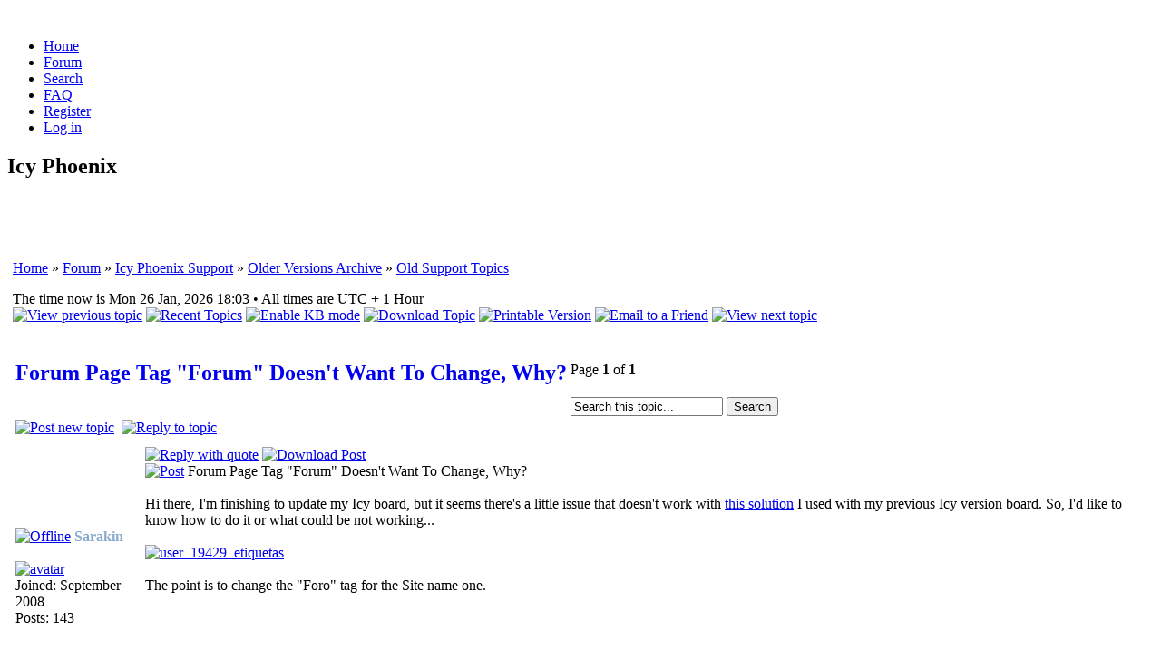

--- FILE ---
content_type: text/html; charset=UTF-8
request_url: http://www.icyphoenix.com/viewtopic.php?t=7056&sid=e93cc694d2ad4a7c1fc7f6e962779b14
body_size: 11761
content:
<!DOCTYPE html PUBLIC "-//W3C//DTD XHTML 1.0 Transitional//EN" "http://www.w3.org/TR/xhtml1/DTD/xhtml1-transitional.dtd">
<html xmlns="http://www.w3.org/1999/xhtml" dir="ltr" lang="en-gb" xml:lang="en-gb">
<head>
<meta http-equiv="content-type" content="text/html; charset=UTF-8" />
<meta http-equiv="content-style-type" content="text/css" />
<meta name="author" content="Mighty Gorgon And Icy Phoenix Staff :: http://www.icyphoenix.com/" />
<meta name="description" content="Forum Page Tag &quot;Forum&quot; Doesn't Want To Change, Why?" />
<meta name="keywords" content="forum, page, tag, forum, doesn-t, want, to, change-, why" />
<meta name="robots" content="index,follow" />

<meta property="og:locale" content="en_GB" />
<meta property="og:title" content="Forum Page Tag &amp;quot;Forum&amp;quot; Doesn't Want To Change, Why?" />
<meta property="og:type" content="article" />
<meta property="og:url" content="https://www.icyphoenix.com/viewtopic.php?f=35&amp;t=7056" />
<meta property="og:site_name" content="Icy Phoenix" />
<meta property="og:description" content="Forum Page Tag &quot;Forum&quot; Doesn't Want To Change, Why?" />
<meta property="og:image" content="https://www.icyphoenix.com/files/thumbs/mid_58f2ce868ad69fe804fa558dfa0d29f8_user_19429_etiquetas.jpg" />

<link rel="canonical" href="https://www.icyphoenix.com/viewtopic.php?f=35&amp;t=7056" />
<link rel="prev" type="text/html" title="View previous topic" href="https://www.icyphoenix.com/viewtopic.php?f=35&amp;t=7056&amp;view=previous&amp;sid=01d738f175c9afa41e20efd163facdc9" />
<link rel="next" type="text/html" title="View next topic" href="https://www.icyphoenix.com/viewtopic.php?f=35&amp;t=7056&amp;view=next&amp;sid=01d738f175c9afa41e20efd163facdc9" />
<link rel="up" type="text/html" title="Old Support Topics" href="https://www.icyphoenix.com/viewforum.php?f=35&amp;sid=01d738f175c9afa41e20efd163facdc9" />
<link rel="search" type="text/html" title="Search" href="https://www.icyphoenix.com/search.php?sid=01d738f175c9afa41e20efd163facdc9" />
<link rel="help" type="text/html" title="FAQ" href="https://www.icyphoenix.com/faq.php?sid=01d738f175c9afa41e20efd163facdc9" />
<link rel="author" type="text/html" title="Memberlist" href="https://www.icyphoenix.com/memberlist.php?sid=01d738f175c9afa41e20efd163facdc9" />
<link rel="alternate" type="application/rss+xml" title="RSS" href="https://www.icyphoenix.com/rss.php" />
<link rel="alternate" type="application/atom+xml" title="Atom" href="https://www.icyphoenix.com/rss.php?atom" />
<title>Forum Page Tag &amp;quot;Forum&amp;quot; Doesn't Want To Change, Why?</title>

<link rel="shortcut icon" href="https://www.icyphoenix.com/images/favicon.ico" />
<link rel="stylesheet" href="https://www.icyphoenix.com/templates/lightning_phoenix/style_white.css?assets_version=2.2.8.113" type="text/css" />
<link rel="stylesheet" href="https://www.icyphoenix.com/templates/common/ip_sprites_famfamfam.css?assets_version=2.2.8.113" type="text/css" />
<link rel="stylesheet" href="https://www.icyphoenix.com/templates/common/font_awesome_compressed.css?assets_version=2.2.8.113" type="text/css" />

<!-- This goes first, so that the other scripts can be 'jQuerized' -->
<script type="text/javascript" src="https://www.icyphoenix.com/templates/common/jquery/jquery_compressed.js"></script>







<script type="text/javascript">
// <![CDATA[
// OS / BROWSER VARS - BEGIN
// Check for Browser & Platform for PC & IE specific bits
// More details from: http://www.mozilla.org/docs/web-developer/sniffer/browser_type.html
var clientPC = navigator.userAgent.toLowerCase(); // Get client info
var clientVer = parseInt(navigator.appVersion); // Get browser version

var is_ie = ((clientPC.indexOf('msie') != -1) && (clientPC.indexOf('opera') == -1));
var is_win = ((clientPC.indexOf('win') != -1) || (clientPC.indexOf('16bit') != -1));
var is_iphone = ((clientPC.indexOf('iphone')) != -1);
// OS / BROWSER VARS - END

var S_SID = '01d738f175c9afa41e20efd163facdc9';
var FULL_SITE_PATH = 'https://www.icyphoenix.com/';
var ip_root_path = './';
var php_ext = 'php';
var POST_FORUM_URL = 'f';
var POST_TOPIC_URL = 't';
var POST_POST_URL = 'p';
var CMS_PAGE_LOGIN = 'login_ip.php';
var CMS_PAGE_HOME = 'index.php';
var CMS_PAGE_FORUM = 'forum.php';
var CMS_PAGE_VIEWFORUM = 'viewforum.php';
var CMS_PAGE_VIEWTOPIC = 'viewtopic.php';
var CMS_PAGE_PROFILE = 'profile.php';
var CMS_PAGE_POSTING = 'posting.php';
var CMS_PAGE_SEARCH = 'search.php';
var CMS_PAGE_PRIVACY_POLICY = 'privacy_policy.php';
var CMS_PAGE_COOKIE_POLICY = 'cookie_policy.php';
var CMS_PAGE_FAQ = 'faq.php';
var form_name = 'post';
var text_name = 'message';
var onload_functions = new Array();
var onunload_functions = new Array();

/**
* New function for handling multiple calls to window.onload and window.unload by pentapenguin
*/
window.onload = function()
{
	for (var i = 0; i < onload_functions.length; i++)
	{
		eval(onload_functions[i]);
	}
};

window.onunload = function()
{
	for (var i = 0; i < onunload_functions.length; i++)
	{
		eval(onunload_functions[i]);
	}
};

var plugins = {
	
};

plugins['bugs'] = true;
plugins['donations'] = true;
plugins['hosting'] = true;
plugins['hotornot'] = true;

// ]]>
</script>

<script type="text/javascript" src="https://www.icyphoenix.com/templates/common/js/ip_scripts.js"></script>
<script type="text/javascript" src="https://www.icyphoenix.com/templates/common/js/run_active_content.js"></script>

<!-- IE conditional comments: http://msdn.microsoft.com/workshop/author/dhtml/overview/ccomment_ovw.asp -->
<!--[if IE]>
<link rel="stylesheet" href="https://www.icyphoenix.com/templates/common/common_ie.css" type="text/css" />
<![endif]-->

<!--[if lt IE 7]>
<script type="text/javascript" src="https://www.icyphoenix.com/templates/common/js/pngfix.js"></script>
<![endif]-->

<link rel="stylesheet" href="https://www.icyphoenix.com/templates/common/highslide/highslide.css" type="text/css" media="screen" />
<!--[if lt IE 7]>
<link rel="stylesheet" href="https://www.icyphoenix.com/templates/common/highslide/highslide-ie6.css" type="text/css" />
<![endif]-->
<script type="text/javascript" src="https://www.icyphoenix.com/templates/common/highslide/highslide-full.packed.js"></script>
<script type="text/javascript">
// <![CDATA[
hs.graphicsDir = 'https://www.icyphoenix.com/templates/common/highslide/graphics/';
hs.align = 'center';
hs.transitions = ['expand', 'crossfade'];
hs.outlineType = 'glossy-dark';
hs.showCredits = false;
hs.fadeInOut = true;
hs.numberOfImagesToPreload = 5;
hs.outlineWhileAnimating = 2; // 0 = never, 1 = always, 2 = HTML only
hs.loadingOpacity = 0.75;
hs.dimmingOpacity = 0.75;

// Add the controlbar
hs.addSlideshow({
		//slideshowGroup: 'group1',
	interval: 5000,
	repeat: false,
	useControls: true,
	fixedControls: 'fit',
	overlayOptions: {
		opacity: .75,
		position: 'bottom center',
		hideOnMouseOut: true
	}
});
// ]]>
</script>

<script type="text/javascript">
// <![CDATA[
var ajax_core_defined = 0;
var ajax_page_charset = 'UTF-8';
// ]]>
</script>

<script type="text/javascript" src="https://www.icyphoenix.com/templates/common/js/ajax/ajax_core.js"></script>
<script type="text/javascript" src="https://www.icyphoenix.com/templates/common/js/ajax/ajax_searchfunctions.js"></script>






<!--[if IE]>
<link rel="stylesheet" href="https://www.icyphoenix.com/templates/lightning_phoenix/style_white_ie.css" type="text/css" />
<![endif]-->

</head>
<body>

<div id="global-wrapper">
<span><a id="top">&nbsp;</a></span>

<div class="top-menu">
	<div id="horiz-menu">
		<ul class="menutop">
			<li><a href="https://www.icyphoenix.com/./index.php?sid=01d738f175c9afa41e20efd163facdc9" accesskey="h">Home</a></li>
			<li><a href="https://www.icyphoenix.com/./forum.php?sid=01d738f175c9afa41e20efd163facdc9">Forum</a></li>
												<li><a href="https://www.icyphoenix.com/./search.php?sid=01d738f175c9afa41e20efd163facdc9">Search</a></li>
			<li><a href="https://www.icyphoenix.com/./faq.php?sid=01d738f175c9afa41e20efd163facdc9">FAQ</a></li>
						<li><a href="https://www.icyphoenix.com/./profile.php?mode=register&amp;sid=01d738f175c9afa41e20efd163facdc9">Register</a></li>
						<li><a href="https://www.icyphoenix.com/./login_ip.php?redirect=viewtopic.php&amp;t=7056&amp;sid=01d738f175c9afa41e20efd163facdc9" accesskey="l">Log in</a></li>
		</ul>
	</div>
	<h2 class="sitename">Icy Phoenix</h2>
</div>

<div class="top-header">
<table>
<tr>
	<td class="tvalignt" colspan="3">
		<table>
		<tr>
			<td class="th100pct tdalignl tvalignm">
						&nbsp;						</td>
			<td class="tdalignc tvalignm">&nbsp;</td>
			<td class="tdalignr tvalignm">
			<!-- <div class="sitedes"><h1>Icy Phoenix</h1><h2>Icy Phoenix - Powering Communities</h2></div> -->
						&nbsp;						</td>
		</tr>
		</table>
	</td>
</tr>
</table>
</div>
<div class="top-sep">&nbsp;</div>

<div id="wrapper"><div id="wrapper-inner"><table id="forumtable">




<tr>
	<td colspan="3" id="content">
		
		<div style="vertical-align: top;"></div>
	<table>
	<tr>
		<td id="full_width" class="tvalignt">
		

<script type="text/javascript" src="https://www.icyphoenix.com/templates/common/js/bbcb_mg.js"></script>
<script type="text/javascript">
// <![CDATA[
function openAllSmiles()
{
	smiles = window.open('posting.php?mode=smilies&amp;sid=01d738f175c9afa41e20efd163facdc9', '_xs_smileys', 'width=600,height=400,resizable=yes,scrollbars=yes');
	smiles.focus();
	return false;
}
// ]]>
</script>


<script type="text/javascript">
// <![CDATA[
message = new Array();

post_like = new Array();
post_like_js = new Array();
post_like_js_new = new Array();

post_like[48371] = 0;
post_like_js[48371] = '';
post_like_js_new[48371] = '';
post_like[48375] = 0;
post_like_js[48375] = '';
post_like_js_new[48375] = '';
post_like[48380] = 0;
post_like_js[48380] = '';
post_like_js_new[48380] = '';
post_like[48426] = 0;
post_like_js[48426] = '';
post_like_js_new[48426] = '';
post_like[48436] = 0;
post_like_js[48436] = '';
post_like_js_new[48436] = '';
post_like[48440] = 0;
post_like_js[48440] = '';
post_like_js_new[48440] = '';
post_like[48445] = 0;
post_like_js[48445] = '';
post_like_js_new[48445] = '';
post_like[48457] = 0;
post_like_js[48457] = '';
post_like_js_new[48457] = '';

function post_like_ajax(topic_id, post_id)
{
	if (post_like[post_id] == 0)
	{
		mode = 'like';
		lang_var_link = 'Unlike';
		lang_var_span = post_like_js[post_id];
		post_like[post_id] = 1;
	}
	else
	{
		mode = 'unlike';
		lang_var_link = 'Like';
		lang_var_span = post_like_js_new[post_id];
		post_like[post_id] = 0;
	}
	AJAXPostLike(mode, topic_id, post_id);

	var post_span_content = getElementById('like_s_p' + post_id);
	var post_url_content = getElementById('like_a_p' + post_id);

	if ((post_span_content == null) || (post_url_content == null))
	{
		return;
	}

	//alert(lang_var_span);
	post_span_content.innerHTML = ((lang_var_span != '') ? (lang_var_span + '&nbsp;&bull;&nbsp;') : '&nbsp;');
	post_url_content.innerHTML = lang_var_link;
}

function post_time_edit(url)
{
	window.open(url, '_postedittime', 'width=600,height=300,resizable=no,scrollbars=no');
}
// ]]>
</script>

<div class="forumline nav-div">
	<p class="nav-header"><a href="./index.php?sid=01d738f175c9afa41e20efd163facdc9">Home</a>&nbsp;&raquo;&nbsp;<a href="./forum.php?sid=01d738f175c9afa41e20efd163facdc9">Forum</a>&nbsp;&raquo;&nbsp;<a href="forum.php?c=44&amp;sid=01d738f175c9afa41e20efd163facdc9" class="nav">Icy Phoenix Support</a>&nbsp;&raquo;&nbsp;<a href="viewforum.php?f=34&amp;sid=01d738f175c9afa41e20efd163facdc9" class="nav">Older Versions Archive</a>&nbsp;&raquo;&nbsp;<a href="viewforum.php?f=35&amp;sid=01d738f175c9afa41e20efd163facdc9" class="nav">Old Support Topics</a></p>
	<div class="nav-links">
		<div class="nav-links-left">The time now is Mon 26 Jan, 2026 18:03&nbsp;&bull;&nbsp;All times are UTC + 1 Hour</div>
				<a href="https://www.icyphoenix.com/viewtopic.php?f=35&amp;t=7056&amp;view=previous&amp;sid=01d738f175c9afa41e20efd163facdc9" rel="nofollow"><img src="templates/default/images/page_white_previous.png" alt="View previous topic" title="View previous topic" /></a>
		<a href="https://www.icyphoenix.com/./recent.php?sid=01d738f175c9afa41e20efd163facdc9"><img src="templates/default/images/folder_page.png" alt="Recent Topics" title="Recent Topics" /></a>
						<a href="viewtopic.php?f=35&amp;t=7056&amp;kb=on&amp;start=0&amp;sid=01d738f175c9afa41e20efd163facdc9"><img src="templates/default/images/topic_kb_on.png" alt="Enable KB mode" title="Enable KB mode" /></a>		<a href="https://www.icyphoenix.com/viewtopic.php?download=-1&amp;f=35&amp;t=7056&amp;sid=01d738f175c9afa41e20efd163facdc9" title="Download Topic" rel="nofollow"><img src="templates/default/images/disk_multiple.png" alt="Download Topic" title="Download Topic" /></a>
						<a href="https://www.icyphoenix.com/printview.php?f=35&amp;t=7056&amp;start=0&amp;sid=01d738f175c9afa41e20efd163facdc9" title="Printable Version"><img src="templates/default/images/printer_topic.png" alt="Printable Version" title="Printable Version" /></a>
		<a href="https://www.icyphoenix.com/tellafriend.php?topic_title=Forum+Page+Tag+%26amp%3Bquot%3BForum%26amp%3Bquot%3B+Doesn%27t+Want+To+Change%2C+Why%3F&amp;topic_id=7056&amp;sid=01d738f175c9afa41e20efd163facdc9" title="Email to a Friend"><img src="templates/default/images/email_topic.png" alt="Email to a Friend" title="Email to a Friend" /></a>
		<a href="https://www.icyphoenix.com/viewtopic.php?f=35&amp;t=7056&amp;view=next&amp;sid=01d738f175c9afa41e20efd163facdc9" rel="nofollow"><img src="templates/default/images/page_white_go.png" alt="View next topic" title="View next topic" /></a>
					</div>
</div><br class="clear" />


<table>
<tr>
	<td class="tdalignl tvalignb">
		<div class="topic-title-hide-flow-header"><h2><a href="viewtopic.php?f=35&amp;t=7056&amp;sid=01d738f175c9afa41e20efd163facdc9" style="text-decoration: none;">Forum Page Tag &quot;Forum&quot; Doesn't Want To Change, Why?</a></h2></div><br />
						<span class="img-btn"><a href="posting.php?mode=newtopic&amp;f=35&amp;sid=01d738f175c9afa41e20efd163facdc9"><img src="templates/lightning_phoenix/images/white/lang_english/button_new_topic.gif" alt="Post new topic" title="Post new topic" /></a></span>&nbsp;
		<span class="img-btn"><a href="posting.php?mode=reply&amp;f=35&amp;t=7056&amp;sid=01d738f175c9afa41e20efd163facdc9"><img src="templates/lightning_phoenix/images/white/lang_english/button_post_reply.gif" alt="Reply to topic" title="Reply to topic" /></a></span>&nbsp;
			</td>
	<td class="tdalignr tvalignb">
		<span class="gen">Page <b>1</b> of <b>1</b></span><br />
		<span class="pagination">&nbsp;</span><br />
				<div style="margin-top: 3px; white-space: nowrap;"><form action="https://www.icyphoenix.com/./search.php?sid=01d738f175c9afa41e20efd163facdc9" method="post"><input name="search_keywords" type="text" class="post search" style="width: 160px;" value="Search this topic..." onclick="if(this.value=='Search this topic...')this.value='';" onblur="if(this.value=='')this.value='Search this topic...';" /><input type="hidden" name="search_where" value="f35" /><input type="hidden" name="search_where_topic" value="t7056" />&nbsp;<input type="submit" class="mainoption" value="Search" /></form></div>	</td>
</tr>
</table>


<div class="roundedbox fill-gradient" style="padding-top: 6px;"><table class="forumlinenb">
<tr data-post-id="48371">
	<td class="row-post-author">
		<span class="post-name"><a id="p48371"></a><a href="viewonline.php?sid=01d738f175c9afa41e20efd163facdc9"><img src="templates/default/images/icon_im_status_offline.png" alt="Offline" title="Offline" /></a>&nbsp;<a href="./profile.php?mode=viewprofile&amp;u=5569&amp;sid=01d738f175c9afa41e20efd163facdc9" style="font-weight: bold; text-decoration: none; color: #88aacc;">Sarakin</a>&nbsp;</span><br />
						<div class="center-block-text">
			<div class="post-rank">
			<b>
			&nbsp;															</b>
			</div>
		</div>

		
						<span class="post-images"><a href="javascript:quotename(%27[user]5569[/user],%27);"><img src="images/avatars/default_avatars/member.gif" alt="avatar" class="avatar" /></a></span>
				<div class="post-details">
									<!-- User #: 5569<br /> -->
			Joined: September 2008<br />
			Posts: 143<br />
									<br />
																		<div class="center-block-text">&nbsp;</div>
					</div>
		&nbsp;<br />
	</td>
	<!-- <td class="row-post" style="overflow: hidden;"> -->
	<td class="row-post th100pct">
		<div class="post-buttons-top post-buttons">
						<a href="posting.php?mode=quote&amp;f=35&amp;t=7056&amp;p=48371&amp;sid=01d738f175c9afa41e20efd163facdc9"><img class="" src="templates/lightning_phoenix/images/white/lang_english/icon_post_quote.gif" alt="Reply with quote" title="Reply with quote" /></a>
															<a href="viewtopic.php?download=48371&amp;f=35&amp;t=7056&amp;sid=01d738f175c9afa41e20efd163facdc9" class="genmed" rel="nofollow"><img class="" src="templates/default/images/disk.png" alt="Download Post" title="Download Post" /></a><img src="templates/default/images/spacer.gif" width="9" height="2" alt="" />&nbsp;<a href="#p48375"><img src="templates/lightning_phoenix/images/white/buttons/arrow_down_alt.gif" alt="" /></a>					</div>
		<div class="post-subject "><a href="viewtopic.php?p=48371&amp;sid=01d738f175c9afa41e20efd163facdc9#p48371"><img src="templates/lightning_phoenix/images/white/buttons/icon_post.gif" alt="Post" title="Post" /></a> Forum Page Tag &quot;Forum&quot; Doesn't Want To Change, Why?&nbsp;</div>
		&nbsp;
		<div class="post-text post-text-hide-flow">
			Hi there, I'm finishing to update my Icy board, but it seems there's a little issue that doesn't work with <a class="post-url" href="http://www.icyphoenix.com/viewtopic.php?f=35&amp;t=4756&amp;p=32117#p32117" target="_blank">this solution</a> I used with my previous Icy version board. So, I'd like to know how to do it or what could be not working...<br />
<br />
<a href="http://www.icyphoenix.es/files/posted_images/user_19429_etiquetas.jpg" class="highslide" onclick="return hs.expand(this)"><img src="https://www.icyphoenix.com/files/thumbs/mid_58f2ce868ad69fe804fa558dfa0d29f8_user_19429_etiquetas.jpg" alt="user_19429_etiquetas" title="user_19429_etiquetas" /></a><br />
<br />
The point is to change the &quot;Foro&quot; tag for the Site name one.<br />
					</div>
		<div class="align-spacer">&nbsp;</div>
				<div class="post-text post-text-hide-flow">
			<br /><br /><br />
									<br />____________<br /><u>Support Info</u><br />
<br />
Ivory Tower URL: : <a class="post-url" href="http://www.torredemarfil.es/foro/" target="_blank" rel="nofollow">http://www.torredemarfil.es/foro/</a> Version: 2.0								</div>
				<div class="align-spacer">&nbsp;</div>
											</td>
</tr>
<tr data-post-id="48371">
	<td class="row-post-date"><div style="text-align: center;"><b><a href="#_Single_Post_View" class="single-post-number" onclick="open_postreview('show_post.php?p=48371'); return false;" style="text-decoration: none;">#1</a></b>&nbsp;&nbsp;Tue 23 Mar, 2010 18:12</div></td>
	<td class="row-post-buttons post-buttons">
		<div style="text-align: right; vertical-align: middle;">
			<div class="extra-top-padding" style="position: relative; float: left; text-align: left; vertical-align: middle;">
								<a href="profile.php?mode=viewprofile&amp;u=5569&amp;sid=01d738f175c9afa41e20efd163facdc9"><img class="" src="templates/lightning_phoenix/images/white/lang_english/icon_user_profile.gif" alt="Sarakin" title="Sarakin" /></a><a href="privmsg.php?mode=post&amp;u=5569&amp;sid=01d738f175c9afa41e20efd163facdc9"><img class="" src="templates/lightning_phoenix/images/white/lang_english/icon_user_pm.gif" alt="Send private message" title="Send private message" /></a>								&nbsp;
			</div>
												<a href="#top"><img src="templates/lightning_phoenix/images/white/buttons/arrow_up_rounded.gif" alt="Back to top" title="Back to top" /></a><a href="#bottom"><img src="templates/lightning_phoenix/images/white/buttons/arrow_down_rounded.gif" alt="Page bottom" title="Page bottom" /></a>
		</div>
	</td>
</tr>
</table></div>
<div class="roundedbox fill-gradient" style="padding-top: 6px;"><table class="forumlinenb">
<tr>
	<td class="row-post-author row-center">
		<span class="post-name"><a href="#" style="font-weight:bold;text-decoration:none;">Sponsors</a></span><br />
		<img src="images/ranks/rank_sponsor.png" alt="" style="margin-bottom: 3px;" /><br />
		<img src="images/avatars/default_avatars/sponsor.gif" alt="" />
	</td>
	<td class="row-post" style="text-align: center; vertical-align: middle !important;"><div class="center-block-text" style="overflow: auto;"><div class="text_cont_center" style="width: 500px;"><div class="text_yellow_cont">
<b><span class="text_red">Icy Phoenix is an open source project, you can show your appreciation and support future development by donating to the project.</span></b><br /><br />
<a href="donate.php"><img src="images/paypal.gif" alt="Support us" border="0" /></a>
</div></div></div></td>
</tr>
<tr><td class="row-post-buttons post-buttons" colspan="2">&nbsp;</td></tr>
</table></div>
<div class="roundedbox fill-gradient" style="padding-top: 6px;"><table class="forumlinenb">
<tr data-post-id="48375">
	<td class="row-post-author">
		<span class="post-name"><a id="p48375"></a><a href="viewonline.php?sid=01d738f175c9afa41e20efd163facdc9"><img src="templates/default/images/icon_im_status_offline.png" alt="Offline" title="Offline" /></a>&nbsp;<a href="./profile.php?mode=viewprofile&amp;u=589&amp;sid=01d738f175c9afa41e20efd163facdc9" style="font-weight: bold; text-decoration: none; color: #0099bb;">tiolalu</a>&nbsp;<a href="#"><img src="templates/default/images/gender_male.png" alt="Male" title="Male" /></a></span><br />
						<div class="center-block-text">
			<div class="post-rank">
			<b>
			&nbsp;															</b>
			</div>
		</div>

		
						<span class="post-images"><a href="javascript:quotename(%27[user]589[/user],%27);"><img src="images/avatars/52112729645605e639a12f.gif" alt="avatar" class="avatar" /></a></span>
				<div class="post-details">
									<!-- User #: 589<br /> -->
			Joined: November 2006<br />
			Posts: 311<br />
									Location: <img src="images/flags/spain.png" alt="spain.png" title="Madrid (Spain)" /> Madrid<br />
																		<div class="center-block-text">&nbsp;</div>
					</div>
		&nbsp;<br />
	</td>
	<!-- <td class="row-post" style="overflow: hidden;"> -->
	<td class="row-post th100pct">
		<div class="post-buttons-top post-buttons">
						<a href="posting.php?mode=quote&amp;f=35&amp;t=7056&amp;p=48375&amp;sid=01d738f175c9afa41e20efd163facdc9"><img class="" src="templates/lightning_phoenix/images/white/lang_english/icon_post_quote.gif" alt="Reply with quote" title="Reply with quote" /></a>
															<a href="viewtopic.php?download=48375&amp;f=35&amp;t=7056&amp;sid=01d738f175c9afa41e20efd163facdc9" class="genmed" rel="nofollow"><img class="" src="templates/default/images/disk.png" alt="Download Post" title="Download Post" /></a><a href="#p48371"><img src="templates/lightning_phoenix/images/white/buttons/arrow_up_alt.gif" alt="" /></a>&nbsp;<a href="#p48380"><img src="templates/lightning_phoenix/images/white/buttons/arrow_down_alt.gif" alt="" /></a>					</div>
		<div class="post-subject "><a href="viewtopic.php?p=48375&amp;sid=01d738f175c9afa41e20efd163facdc9#p48375"><img src="templates/lightning_phoenix/images/white/buttons/icon_post.gif" alt="Post" title="Post" /></a> Re: Forum Page Tag &quot;Forum&quot; Doesn't Want To Change, Why?&nbsp;</div>
		&nbsp;
		<div class="post-text post-text-hide-flow">
			Have you load the spanish languaje?<br />
					</div>
		<div class="align-spacer">&nbsp;</div>
				<div class="post-text post-text-hide-flow">
			<br /><br /><br />
																	</div>
				<div class="align-spacer">&nbsp;</div>
											</td>
</tr>
<tr data-post-id="48375">
	<td class="row-post-date"><div style="text-align: center;"><b><a href="#_Single_Post_View" class="single-post-number" onclick="open_postreview('show_post.php?p=48375'); return false;" style="text-decoration: none;">#2</a></b>&nbsp;&nbsp;Wed 24 Mar, 2010 10:04</div></td>
	<td class="row-post-buttons post-buttons">
		<div style="text-align: right; vertical-align: middle;">
			<div class="extra-top-padding" style="position: relative; float: left; text-align: left; vertical-align: middle;">
								<a href="profile.php?mode=viewprofile&amp;u=589&amp;sid=01d738f175c9afa41e20efd163facdc9"><img class="" src="templates/lightning_phoenix/images/white/lang_english/icon_user_profile.gif" alt="tiolalu" title="tiolalu" /></a><a href="privmsg.php?mode=post&amp;u=589&amp;sid=01d738f175c9afa41e20efd163facdc9"><img class="" src="templates/lightning_phoenix/images/white/lang_english/icon_user_pm.gif" alt="Send private message" title="Send private message" /></a><a href="http://www.modmovil.com" target="_blank"><img class="" src="templates/lightning_phoenix/images/white/lang_english/icon_user_www.gif" alt="Visit poster's website" title="Visit poster's website" /></a>								&nbsp;
			</div>
												<a href="#top"><img src="templates/lightning_phoenix/images/white/buttons/arrow_up_rounded.gif" alt="Back to top" title="Back to top" /></a><a href="#bottom"><img src="templates/lightning_phoenix/images/white/buttons/arrow_down_rounded.gif" alt="Page bottom" title="Page bottom" /></a>
		</div>
	</td>
</tr>
</table></div>
<div class="roundedbox fill-gradient" style="padding-top: 6px;"><table class="forumlinenb">
<tr data-post-id="48380">
	<td class="row-post-author">
		<span class="post-name"><a id="p48380"></a><a href="viewonline.php?sid=01d738f175c9afa41e20efd163facdc9"><img src="templates/default/images/icon_im_status_offline.png" alt="Offline" title="Offline" /></a>&nbsp;<a href="./profile.php?mode=viewprofile&amp;u=5569&amp;sid=01d738f175c9afa41e20efd163facdc9" style="font-weight: bold; text-decoration: none; color: #88aacc;">Sarakin</a>&nbsp;</span><br />
						<div class="center-block-text">
			<div class="post-rank">
			<b>
			&nbsp;															</b>
			</div>
		</div>

		
						<span class="post-images"><a href="javascript:quotename(%27[user]5569[/user],%27);"><img src="images/avatars/default_avatars/member.gif" alt="avatar" class="avatar" /></a></span>
				<div class="post-details">
									<!-- User #: 5569<br /> -->
			Joined: September 2008<br />
			Posts: 143<br />
									<br />
																		<div class="center-block-text">&nbsp;</div>
					</div>
		&nbsp;<br />
	</td>
	<!-- <td class="row-post" style="overflow: hidden;"> -->
	<td class="row-post th100pct">
		<div class="post-buttons-top post-buttons">
						<a href="posting.php?mode=quote&amp;f=35&amp;t=7056&amp;p=48380&amp;sid=01d738f175c9afa41e20efd163facdc9"><img class="" src="templates/lightning_phoenix/images/white/lang_english/icon_post_quote.gif" alt="Reply with quote" title="Reply with quote" /></a>
															<a href="viewtopic.php?download=48380&amp;f=35&amp;t=7056&amp;sid=01d738f175c9afa41e20efd163facdc9" class="genmed" rel="nofollow"><img class="" src="templates/default/images/disk.png" alt="Download Post" title="Download Post" /></a><a href="#p48375"><img src="templates/lightning_phoenix/images/white/buttons/arrow_up_alt.gif" alt="" /></a>&nbsp;<a href="#p48426"><img src="templates/lightning_phoenix/images/white/buttons/arrow_down_alt.gif" alt="" /></a>					</div>
		<div class="post-subject "><a href="viewtopic.php?p=48380&amp;sid=01d738f175c9afa41e20efd163facdc9#p48380"><img src="templates/lightning_phoenix/images/white/buttons/icon_post.gif" alt="Post" title="Post" /></a> Re: Forum Page Tag &quot;Forum&quot; Doesn't Want To Change, Why?&nbsp;</div>
		&nbsp;
		<div class="post-text post-text-hide-flow">
			Of course, man. As you can see, the tag is <b>Foro</b> and not &quot;Forum&quot;<br />
					</div>
		<div class="align-spacer">&nbsp;</div>
				<div class="post-text post-text-hide-flow">
			<br /><br /><br />
									<br />____________<br /><u>Support Info</u><br />
<br />
Ivory Tower URL: : <a class="post-url" href="http://www.torredemarfil.es/foro/" target="_blank" rel="nofollow">http://www.torredemarfil.es/foro/</a> Version: 2.0								</div>
				<div class="align-spacer">&nbsp;</div>
											</td>
</tr>
<tr data-post-id="48380">
	<td class="row-post-date"><div style="text-align: center;"><b><a href="#_Single_Post_View" class="single-post-number" onclick="open_postreview('show_post.php?p=48380'); return false;" style="text-decoration: none;">#3</a></b>&nbsp;&nbsp;Wed 24 Mar, 2010 11:32</div></td>
	<td class="row-post-buttons post-buttons">
		<div style="text-align: right; vertical-align: middle;">
			<div class="extra-top-padding" style="position: relative; float: left; text-align: left; vertical-align: middle;">
								<a href="profile.php?mode=viewprofile&amp;u=5569&amp;sid=01d738f175c9afa41e20efd163facdc9"><img class="" src="templates/lightning_phoenix/images/white/lang_english/icon_user_profile.gif" alt="Sarakin" title="Sarakin" /></a><a href="privmsg.php?mode=post&amp;u=5569&amp;sid=01d738f175c9afa41e20efd163facdc9"><img class="" src="templates/lightning_phoenix/images/white/lang_english/icon_user_pm.gif" alt="Send private message" title="Send private message" /></a>								&nbsp;
			</div>
												<a href="#top"><img src="templates/lightning_phoenix/images/white/buttons/arrow_up_rounded.gif" alt="Back to top" title="Back to top" /></a><a href="#bottom"><img src="templates/lightning_phoenix/images/white/buttons/arrow_down_rounded.gif" alt="Page bottom" title="Page bottom" /></a>
		</div>
	</td>
</tr>
</table></div>
<div class="roundedbox fill-gradient" style="padding-top: 6px;"><table class="forumlinenb">
<tr data-post-id="48426">
	<td class="row-post-author">
		<span class="post-name"><a id="p48426"></a><a href="viewonline.php?sid=01d738f175c9afa41e20efd163facdc9"><img src="templates/default/images/icon_im_status_offline.png" alt="Offline" title="Offline" /></a>&nbsp;<a href="./profile.php?mode=viewprofile&amp;u=2&amp;sid=01d738f175c9afa41e20efd163facdc9" style="font-weight: bold; text-decoration: none; color: #dd2222;">Mighty Gorgon</a>&nbsp;<a href="#"><img src="templates/default/images/gender_male.png" alt="Male" title="Male" /></a></span><br />
		<span class="post-details">Luca Libralato</span><br />				<div class="center-block-text">
			<div class="post-rank">
			<b>
			<img src="images/ranks/rank_admin.png" alt="Site Admin" title="Site Admin" /><br />															</b>
			</div>
		</div>

		
						<span class="post-images"><a href="javascript:quotename(%27[user]2[/user],%27);"><img src="images/avatars/1607831144b6dbec047e48.gif" alt="avatar" class="avatar" /></a></span>
				<div class="post-details">
									<!-- User #: 2<br /> -->
			Joined: August 2006<br />
			Posts: 7192<br />
									Location: <img src="images/flags/italia.png" alt="italia.png" title="Borgo San Michele (Italia)" /> Borgo San Michele<br />
																		<div class="center-block-text">&nbsp;</div>
					</div>
		&nbsp;<br />
	</td>
	<!-- <td class="row-post" style="overflow: hidden;"> -->
	<td class="row-post th100pct">
		<div class="post-buttons-top post-buttons">
						<a href="posting.php?mode=quote&amp;f=35&amp;t=7056&amp;p=48426&amp;sid=01d738f175c9afa41e20efd163facdc9"><img class="" src="templates/lightning_phoenix/images/white/lang_english/icon_post_quote.gif" alt="Reply with quote" title="Reply with quote" /></a>
															<a href="viewtopic.php?download=48426&amp;f=35&amp;t=7056&amp;sid=01d738f175c9afa41e20efd163facdc9" class="genmed" rel="nofollow"><img class="" src="templates/default/images/disk.png" alt="Download Post" title="Download Post" /></a><a href="#p48380"><img src="templates/lightning_phoenix/images/white/buttons/arrow_up_alt.gif" alt="" /></a>&nbsp;<a href="#p48436"><img src="templates/lightning_phoenix/images/white/buttons/arrow_down_alt.gif" alt="" /></a>					</div>
		<div class="post-subject "><a href="viewtopic.php?p=48426&amp;sid=01d738f175c9afa41e20efd163facdc9#p48426"><img src="templates/lightning_phoenix/images/white/buttons/icon_post.gif" alt="Post" title="Post" /></a> Re: Forum Page Tag &quot;Forum&quot; Doesn't Want To Change, Why?&nbsp;</div>
		&nbsp;
		<div class="post-text post-text-hide-flow">
			OPEN <b>forum.php</b><br />
FIND<br />
<!-- no smilies start --><div class="code"><div class="code-header" id="codehdr2_5355c4e0" style="position: relative;">Code: [<a href="download_post.php?post=48426">Download</a>] [<a href="#" onclick="ShowHide('code_5355c4e0','code2_5355c4e0',''); ShowHide('codehdr_5355c4e0','codehdr2_5355c4e0',''); return false;">Hide</a>] [<a href="#" onclick="select_text('code_5355c4e0'); return false;">Select</a>]</div><div class="code-header" id="codehdr_5355c4e0" style="position: relative; display: none;">Code: [<a href="download_post.php?post=48426">Download</a>] [<a href="#" onclick="ShowHide('code_5355c4e0','code2_5355c4e0',''); ShowHide('codehdr_5355c4e0','codehdr2_5355c4e0',''); return false;">Show</a>]</div><div class="code-content" id="code_5355c4e0" style="position: relative;"><span class="code-row-text">$page_title = $lang['Forum'];</span></div></div><!-- no smilies end --><br />
REPLACE WITH<br />
<!-- no smilies start --><div class="code"><div class="code-header" id="codehdr2_0289a4cd" style="position: relative;">Code: [<a href="download_post.php?post=48426&amp;item=1">Download</a>] [<a href="#" onclick="ShowHide('code_0289a4cd','code2_0289a4cd',''); ShowHide('codehdr_0289a4cd','codehdr2_0289a4cd',''); return false;">Hide</a>] [<a href="#" onclick="select_text('code_0289a4cd'); return false;">Select</a>]</div><div class="code-header" id="codehdr_0289a4cd" style="position: relative; display: none;">Code: [<a href="download_post.php?post=48426&amp;item=1">Download</a>] [<a href="#" onclick="ShowHide('code_0289a4cd','code2_0289a4cd',''); ShowHide('codehdr_0289a4cd','codehdr2_0289a4cd',''); return false;">Show</a>]</div><div class="code-content" id="code_0289a4cd" style="position: relative;"><span class="code-row-text">$page_title = $board_config['sitename'];</span></div></div><!-- no smilies end --><br />
					</div>
		<div class="align-spacer">&nbsp;</div>
				<div class="post-text post-text-hide-flow">
			<br /><br /><br />
									<br />____________<br /><span style="color: #ff5500;"><b>Luca</b></span><br />
<span style="font-size: 9px; line-height: 116%;"><i><a class="post-url" href="search.php">SEARCH</a> is the quickest way to get support.</i><br />
<a class="post-url" href="styles/colorizeit.php">Icy Phoenix ColorizeIt</a> - <a class="post-url" href="customicy_pictures.php">CustomIcy</a> - <a class="post-url" href="hotornot.php">HON</a></span>								</div>
				<div class="align-spacer">&nbsp;</div>
											</td>
</tr>
<tr data-post-id="48426">
	<td class="row-post-date"><div style="text-align: center;"><b><a href="#_Single_Post_View" class="single-post-number" onclick="open_postreview('show_post.php?p=48426'); return false;" style="text-decoration: none;">#4</a></b>&nbsp;&nbsp;Thu 25 Mar, 2010 12:21</div></td>
	<td class="row-post-buttons post-buttons">
		<div style="text-align: right; vertical-align: middle;">
			<div class="extra-top-padding" style="position: relative; float: left; text-align: left; vertical-align: middle;">
								<a href="profile.php?mode=viewprofile&amp;u=2&amp;sid=01d738f175c9afa41e20efd163facdc9"><img class="" src="templates/lightning_phoenix/images/white/lang_english/icon_user_profile.gif" alt="Mighty Gorgon" title="Mighty Gorgon" /></a><a href="privmsg.php?mode=post&amp;u=2&amp;sid=01d738f175c9afa41e20efd163facdc9"><img class="" src="templates/lightning_phoenix/images/white/lang_english/icon_user_pm.gif" alt="Send private message" title="Send private message" /></a><a href="profile.php?mode=email&amp;u=2&amp;sid=01d738f175c9afa41e20efd163facdc9"><img class="" src="templates/lightning_phoenix/images/white/lang_english/icon_user_email.gif" alt="Send e-mail to user" title="Send e-mail to user" /></a><a href="http://www.lucalibralato.com/" target="_blank"><img class="" src="templates/lightning_phoenix/images/white/lang_english/icon_user_www.gif" alt="Visit poster's website" title="Visit poster's website" /></a>								&nbsp;
			</div>
												<a href="#top"><img src="templates/lightning_phoenix/images/white/buttons/arrow_up_rounded.gif" alt="Back to top" title="Back to top" /></a><a href="#bottom"><img src="templates/lightning_phoenix/images/white/buttons/arrow_down_rounded.gif" alt="Page bottom" title="Page bottom" /></a>
		</div>
	</td>
</tr>
</table></div>
<div class="roundedbox fill-gradient" style="padding-top: 6px;"><table class="forumlinenb">
<tr data-post-id="48436">
	<td class="row-post-author">
		<span class="post-name"><a id="p48436"></a><a href="viewonline.php?sid=01d738f175c9afa41e20efd163facdc9"><img src="templates/default/images/icon_im_status_offline.png" alt="Offline" title="Offline" /></a>&nbsp;<a href="./profile.php?mode=viewprofile&amp;u=5569&amp;sid=01d738f175c9afa41e20efd163facdc9" style="font-weight: bold; text-decoration: none; color: #88aacc;">Sarakin</a>&nbsp;</span><br />
						<div class="center-block-text">
			<div class="post-rank">
			<b>
			&nbsp;															</b>
			</div>
		</div>

		
						<span class="post-images"><a href="javascript:quotename(%27[user]5569[/user],%27);"><img src="images/avatars/default_avatars/member.gif" alt="avatar" class="avatar" /></a></span>
				<div class="post-details">
									<!-- User #: 5569<br /> -->
			Joined: September 2008<br />
			Posts: 143<br />
									<br />
																		<div class="center-block-text">&nbsp;</div>
					</div>
		&nbsp;<br />
	</td>
	<!-- <td class="row-post" style="overflow: hidden;"> -->
	<td class="row-post th100pct">
		<div class="post-buttons-top post-buttons">
						<a href="posting.php?mode=quote&amp;f=35&amp;t=7056&amp;p=48436&amp;sid=01d738f175c9afa41e20efd163facdc9"><img class="" src="templates/lightning_phoenix/images/white/lang_english/icon_post_quote.gif" alt="Reply with quote" title="Reply with quote" /></a>
															<a href="viewtopic.php?download=48436&amp;f=35&amp;t=7056&amp;sid=01d738f175c9afa41e20efd163facdc9" class="genmed" rel="nofollow"><img class="" src="templates/default/images/disk.png" alt="Download Post" title="Download Post" /></a><a href="#p48426"><img src="templates/lightning_phoenix/images/white/buttons/arrow_up_alt.gif" alt="" /></a>&nbsp;<a href="#p48440"><img src="templates/lightning_phoenix/images/white/buttons/arrow_down_alt.gif" alt="" /></a>					</div>
		<div class="post-subject "><a href="viewtopic.php?p=48436&amp;sid=01d738f175c9afa41e20efd163facdc9#p48436"><img src="templates/lightning_phoenix/images/white/buttons/icon_post.gif" alt="Post" title="Post" /></a> Re: Forum Page Tag &quot;Forum&quot; Doesn't Want To Change, Why?&nbsp;</div>
		&nbsp;
		<div class="post-text post-text-hide-flow">
			Did you tried that? I did and nothing new happened, it still takes the Lang variable, despite of clearing cache and reload the page.<br />
<br />
EDIT<br />
<br />
I tried a little more and it seems it works fine as long as forum.php keeps its name unaltered, so the trouble is about renaming forum.php to index.php. Are there any to way to make it work with forum.php renamed?<br />
					</div>
		<div class="align-spacer">&nbsp;</div>
				<div class="post-text post-text-hide-flow">
			<br /><br /><br />
									<br />____________<br /><u>Support Info</u><br />
<br />
Ivory Tower URL: : <a class="post-url" href="http://www.torredemarfil.es/foro/" target="_blank" rel="nofollow">http://www.torredemarfil.es/foro/</a> Version: 2.0								</div>
				<div class="align-spacer">&nbsp;</div>
											</td>
</tr>
<tr data-post-id="48436">
	<td class="row-post-date"><div style="text-align: center;"><b><a href="#_Single_Post_View" class="single-post-number" onclick="open_postreview('show_post.php?p=48436'); return false;" style="text-decoration: none;">#5</a></b>&nbsp;&nbsp;Thu 25 Mar, 2010 13:31</div></td>
	<td class="row-post-buttons post-buttons">
		<div style="text-align: right; vertical-align: middle;">
			<div class="extra-top-padding" style="position: relative; float: left; text-align: left; vertical-align: middle;">
								<a href="profile.php?mode=viewprofile&amp;u=5569&amp;sid=01d738f175c9afa41e20efd163facdc9"><img class="" src="templates/lightning_phoenix/images/white/lang_english/icon_user_profile.gif" alt="Sarakin" title="Sarakin" /></a><a href="privmsg.php?mode=post&amp;u=5569&amp;sid=01d738f175c9afa41e20efd163facdc9"><img class="" src="templates/lightning_phoenix/images/white/lang_english/icon_user_pm.gif" alt="Send private message" title="Send private message" /></a>								&nbsp;
			</div>
												<a href="#top"><img src="templates/lightning_phoenix/images/white/buttons/arrow_up_rounded.gif" alt="Back to top" title="Back to top" /></a><a href="#bottom"><img src="templates/lightning_phoenix/images/white/buttons/arrow_down_rounded.gif" alt="Page bottom" title="Page bottom" /></a>
		</div>
	</td>
</tr>
</table></div>
<div class="roundedbox fill-gradient" style="padding-top: 6px;"><table class="forumlinenb">
<tr data-post-id="48440">
	<td class="row-post-author">
		<span class="post-name"><a id="p48440"></a><a href="viewonline.php?sid=01d738f175c9afa41e20efd163facdc9"><img src="templates/default/images/icon_im_status_offline.png" alt="Offline" title="Offline" /></a>&nbsp;<a href="./profile.php?mode=viewprofile&amp;u=2&amp;sid=01d738f175c9afa41e20efd163facdc9" style="font-weight: bold; text-decoration: none; color: #dd2222;">Mighty Gorgon</a>&nbsp;<a href="#"><img src="templates/default/images/gender_male.png" alt="Male" title="Male" /></a></span><br />
		<span class="post-details">Luca Libralato</span><br />				<div class="center-block-text">
			<div class="post-rank">
			<b>
			<img src="images/ranks/rank_admin.png" alt="Site Admin" title="Site Admin" /><br />															</b>
			</div>
		</div>

		
						<span class="post-images"><a href="javascript:quotename(%27[user]2[/user],%27);"><img src="images/avatars/1607831144b6dbec047e48.gif" alt="avatar" class="avatar" /></a></span>
				<div class="post-details">
									<!-- User #: 2<br /> -->
			Joined: August 2006<br />
			Posts: 7192<br />
									Location: <img src="images/flags/italia.png" alt="italia.png" title="Borgo San Michele (Italia)" /> Borgo San Michele<br />
																		<div class="center-block-text">&nbsp;</div>
					</div>
		&nbsp;<br />
	</td>
	<!-- <td class="row-post" style="overflow: hidden;"> -->
	<td class="row-post th100pct">
		<div class="post-buttons-top post-buttons">
						<a href="posting.php?mode=quote&amp;f=35&amp;t=7056&amp;p=48440&amp;sid=01d738f175c9afa41e20efd163facdc9"><img class="" src="templates/lightning_phoenix/images/white/lang_english/icon_post_quote.gif" alt="Reply with quote" title="Reply with quote" /></a>
															<a href="viewtopic.php?download=48440&amp;f=35&amp;t=7056&amp;sid=01d738f175c9afa41e20efd163facdc9" class="genmed" rel="nofollow"><img class="" src="templates/default/images/disk.png" alt="Download Post" title="Download Post" /></a><a href="#p48436"><img src="templates/lightning_phoenix/images/white/buttons/arrow_up_alt.gif" alt="" /></a>&nbsp;<a href="#p48445"><img src="templates/lightning_phoenix/images/white/buttons/arrow_down_alt.gif" alt="" /></a>					</div>
		<div class="post-subject "><a href="viewtopic.php?p=48440&amp;sid=01d738f175c9afa41e20efd163facdc9#p48440"><img src="templates/lightning_phoenix/images/white/buttons/icon_post.gif" alt="Post" title="Post" /></a> Re: Forum Page Tag &quot;Forum&quot; Doesn't Want To Change, Why?&nbsp;</div>
		&nbsp;
		<div class="post-text post-text-hide-flow">
			Again it seems you are not describing correctly your issues. Please try to be as more detailed as possible when you need support, otherwise we could not be fully helpful.<br />
<br />
To check your issue I need to recreate the same situation on a local installation, but honestly I don't have the time to test that, because it is not a bug. It is a customization you need.<br />
					</div>
		<div class="align-spacer">&nbsp;</div>
				<div class="post-text post-text-hide-flow">
			<br /><br /><br />
									<br />____________<br /><span style="color: #ff5500;"><b>Luca</b></span><br />
<span style="font-size: 9px; line-height: 116%;"><i><a class="post-url" href="search.php">SEARCH</a> is the quickest way to get support.</i><br />
<a class="post-url" href="styles/colorizeit.php">Icy Phoenix ColorizeIt</a> - <a class="post-url" href="customicy_pictures.php">CustomIcy</a> - <a class="post-url" href="hotornot.php">HON</a></span>								</div>
				<div class="align-spacer">&nbsp;</div>
											</td>
</tr>
<tr data-post-id="48440">
	<td class="row-post-date"><div style="text-align: center;"><b><a href="#_Single_Post_View" class="single-post-number" onclick="open_postreview('show_post.php?p=48440'); return false;" style="text-decoration: none;">#6</a></b>&nbsp;&nbsp;Thu 25 Mar, 2010 14:20</div></td>
	<td class="row-post-buttons post-buttons">
		<div style="text-align: right; vertical-align: middle;">
			<div class="extra-top-padding" style="position: relative; float: left; text-align: left; vertical-align: middle;">
								<a href="profile.php?mode=viewprofile&amp;u=2&amp;sid=01d738f175c9afa41e20efd163facdc9"><img class="" src="templates/lightning_phoenix/images/white/lang_english/icon_user_profile.gif" alt="Mighty Gorgon" title="Mighty Gorgon" /></a><a href="privmsg.php?mode=post&amp;u=2&amp;sid=01d738f175c9afa41e20efd163facdc9"><img class="" src="templates/lightning_phoenix/images/white/lang_english/icon_user_pm.gif" alt="Send private message" title="Send private message" /></a><a href="profile.php?mode=email&amp;u=2&amp;sid=01d738f175c9afa41e20efd163facdc9"><img class="" src="templates/lightning_phoenix/images/white/lang_english/icon_user_email.gif" alt="Send e-mail to user" title="Send e-mail to user" /></a><a href="http://www.lucalibralato.com/" target="_blank"><img class="" src="templates/lightning_phoenix/images/white/lang_english/icon_user_www.gif" alt="Visit poster's website" title="Visit poster's website" /></a>								&nbsp;
			</div>
												<a href="#top"><img src="templates/lightning_phoenix/images/white/buttons/arrow_up_rounded.gif" alt="Back to top" title="Back to top" /></a><a href="#bottom"><img src="templates/lightning_phoenix/images/white/buttons/arrow_down_rounded.gif" alt="Page bottom" title="Page bottom" /></a>
		</div>
	</td>
</tr>
</table></div>
<div class="roundedbox fill-gradient" style="padding-top: 6px;"><table class="forumlinenb">
<tr data-post-id="48445">
	<td class="row-post-author">
		<span class="post-name"><a id="p48445"></a><a href="viewonline.php?sid=01d738f175c9afa41e20efd163facdc9"><img src="templates/default/images/icon_im_status_offline.png" alt="Offline" title="Offline" /></a>&nbsp;<a href="./profile.php?mode=viewprofile&amp;u=3679&amp;sid=01d738f175c9afa41e20efd163facdc9" style="font-weight: bold; text-decoration: none; color: #88aacc;">BIG BOSS</a>&nbsp;<a href="#"><img src="templates/default/images/gender_male.png" alt="Male" title="Male" /></a></span><br />
						<div class="center-block-text">
			<div class="post-rank">
			<b>
			&nbsp;															</b>
			</div>
		</div>

		
						<span class="post-images"><a href="javascript:quotename(%27[user]3679[/user],%27);"><img src="images/avatars/56513567447d53bade84e5.png" alt="avatar" class="avatar" /></a></span>
				<div class="post-details">
									<!-- User #: 3679<br /> -->
			Joined: March 2008<br />
			Posts: 42<br />
									Location: <img src="images/flags/guatemala.png" alt="guatemala.png" title=" (Guatemala)" /><br />
																		<div class="center-block-text">&nbsp;</div>
					</div>
		&nbsp;<br />
	</td>
	<!-- <td class="row-post" style="overflow: hidden;"> -->
	<td class="row-post th100pct">
		<div class="post-buttons-top post-buttons">
						<a href="posting.php?mode=quote&amp;f=35&amp;t=7056&amp;p=48445&amp;sid=01d738f175c9afa41e20efd163facdc9"><img class="" src="templates/lightning_phoenix/images/white/lang_english/icon_post_quote.gif" alt="Reply with quote" title="Reply with quote" /></a>
															<a href="viewtopic.php?download=48445&amp;f=35&amp;t=7056&amp;sid=01d738f175c9afa41e20efd163facdc9" class="genmed" rel="nofollow"><img class="" src="templates/default/images/disk.png" alt="Download Post" title="Download Post" /></a><a href="#p48440"><img src="templates/lightning_phoenix/images/white/buttons/arrow_up_alt.gif" alt="" /></a>&nbsp;<a href="#p48457"><img src="templates/lightning_phoenix/images/white/buttons/arrow_down_alt.gif" alt="" /></a>					</div>
		<div class="post-subject "><a href="viewtopic.php?p=48445&amp;sid=01d738f175c9afa41e20efd163facdc9#p48445"><img src="templates/lightning_phoenix/images/white/buttons/icon_post.gif" alt="Post" title="Post" /></a> Re: Forum Page Tag &quot;Forum&quot; Doesn't Want To Change, Why?&nbsp;</div>
		&nbsp;
		<div class="post-text post-text-hide-flow">
			<blockquote class="quote" cite="viewtopic.php?p=48436#p48436"><div class="quote-user">Sarakin&nbsp;wrote:&nbsp;[<a href="#" onclick="open_postreview('show_post.php?p=48436'); return false;" class="genmed">View Post</a>]</div><div class="post-text post-text-hide-flow">Did you tried that? I did and nothing new happened, it still takes the Lang variable, despite of clearing cache and reload the page.<br />
<br />
EDIT<br />
<br />
I tried a little more and it seems it works fine as long as forum.php keeps its name unaltered, so the trouble is about renaming forum.php to index.php. Are there any to way to make it work with forum.php renamed?</div></blockquote><br />
<br />
Sarakin,<br />
<br />
¿por qué necesitas cambiar el nombre de la página de forum.php a index.php?<br />
					</div>
		<div class="align-spacer">&nbsp;</div>
				<div class="post-text post-text-hide-flow">
			<br /><br /><br />
									<br />____________<br />Regards,<br />
<br />
BIG BOSS								</div>
				<div class="align-spacer">&nbsp;</div>
											</td>
</tr>
<tr data-post-id="48445">
	<td class="row-post-date"><div style="text-align: center;"><b><a href="#_Single_Post_View" class="single-post-number" onclick="open_postreview('show_post.php?p=48445'); return false;" style="text-decoration: none;">#7</a></b>&nbsp;&nbsp;Thu 25 Mar, 2010 15:06</div></td>
	<td class="row-post-buttons post-buttons">
		<div style="text-align: right; vertical-align: middle;">
			<div class="extra-top-padding" style="position: relative; float: left; text-align: left; vertical-align: middle;">
								<a href="profile.php?mode=viewprofile&amp;u=3679&amp;sid=01d738f175c9afa41e20efd163facdc9"><img class="" src="templates/lightning_phoenix/images/white/lang_english/icon_user_profile.gif" alt="BIG BOSS" title="BIG BOSS" /></a><a href="privmsg.php?mode=post&amp;u=3679&amp;sid=01d738f175c9afa41e20efd163facdc9"><img class="" src="templates/lightning_phoenix/images/white/lang_english/icon_user_pm.gif" alt="Send private message" title="Send private message" /></a>								&nbsp;
			</div>
												<a href="#top"><img src="templates/lightning_phoenix/images/white/buttons/arrow_up_rounded.gif" alt="Back to top" title="Back to top" /></a><a href="#bottom"><img src="templates/lightning_phoenix/images/white/buttons/arrow_down_rounded.gif" alt="Page bottom" title="Page bottom" /></a>
		</div>
	</td>
</tr>
</table></div>
<div class="roundedbox fill-gradient" style="padding-top: 6px;"><table class="forumlinenb">
<tr data-post-id="48457">
	<td class="row-post-author">
		<span class="post-name"><a id="p48457"></a><a href="viewonline.php?sid=01d738f175c9afa41e20efd163facdc9"><img src="templates/default/images/icon_im_status_offline.png" alt="Offline" title="Offline" /></a>&nbsp;<a href="./profile.php?mode=viewprofile&amp;u=5569&amp;sid=01d738f175c9afa41e20efd163facdc9" style="font-weight: bold; text-decoration: none; color: #88aacc;">Sarakin</a>&nbsp;</span><br />
						<div class="center-block-text">
			<div class="post-rank">
			<b>
			&nbsp;															</b>
			</div>
		</div>

		
						<span class="post-images"><a href="javascript:quotename(%27[user]5569[/user],%27);"><img src="images/avatars/default_avatars/member.gif" alt="avatar" class="avatar" /></a></span>
				<div class="post-details">
									<!-- User #: 5569<br /> -->
			Joined: September 2008<br />
			Posts: 143<br />
									<br />
																		<div class="center-block-text">&nbsp;</div>
					</div>
		&nbsp;<br />
	</td>
	<!-- <td class="row-post" style="overflow: hidden;"> -->
	<td class="row-post th100pct">
		<div class="post-buttons-top post-buttons">
						<a href="posting.php?mode=quote&amp;f=35&amp;t=7056&amp;p=48457&amp;sid=01d738f175c9afa41e20efd163facdc9"><img class="" src="templates/lightning_phoenix/images/white/lang_english/icon_post_quote.gif" alt="Reply with quote" title="Reply with quote" /></a>
															<a href="viewtopic.php?download=48457&amp;f=35&amp;t=7056&amp;sid=01d738f175c9afa41e20efd163facdc9" class="genmed" rel="nofollow"><img class="" src="templates/default/images/disk.png" alt="Download Post" title="Download Post" /></a><a href="#p48445"><img src="templates/lightning_phoenix/images/white/buttons/arrow_up_alt.gif" alt="" /></a>&nbsp;<img src="templates/default/images/spacer.gif" width="9" height="2" alt="" />					</div>
		<div class="post-subject "><a href="viewtopic.php?p=48457&amp;sid=01d738f175c9afa41e20efd163facdc9#p48457"><img src="templates/lightning_phoenix/images/white/buttons/icon_post.gif" alt="Post" title="Post" /></a> Re: Forum Page Tag &quot;Forum&quot; Doesn't Want To Change, Why?&nbsp;</div>
		&nbsp;
		<div class="post-text post-text-hide-flow">
			<blockquote class="quote" cite="viewtopic.php?p=48440#p48440"><div class="quote-user">Mighty Gorgon&nbsp;wrote:&nbsp;[<a href="#" onclick="open_postreview('show_post.php?p=48440'); return false;" class="genmed">View Post</a>]</div><div class="post-text post-text-hide-flow">Again it seems you are not describing correctly your issues. Please try to be as more detailed as possible when you need support, otherwise we could not be fully helpful.<br />
<br />
To check your issue I need to recreate the same situation on a local installation, but honestly I don't have the time to test that, because it is not a bug. It is a customization you need.</div></blockquote><br />
I appologize for that because this time is true what you say, but I didn't know the php file name would take care that much, among other things because it's a matter which worked perfectly in the previous installment I had: 0.27c, <abbr title="By The Way">BTW</abbr> I guess I took the renaming solution to avoid the portal site from here and the spanish site, so it could be logic that now you may help on this, with no hurry ofc. Anyway, the guys from the spanish site gave me a doggy solution (editing overall_inc_header and adding a prefix description) which will work until somebody fixed it properly.<br />
<br />
<blockquote class="quote"><div class="quote-user">BIG_BOSS&nbsp;wrote:&nbsp;</div><div class="post-text post-text-hide-flow">Sarakin,<br />
<br />
¿por qué necesitas cambiar el nombre de la página de forum.php a index.php?<br />
<br />
<u>Poor Sarakin's translation services</u><br />
<i>Sarakin, why do you need to change forum.php page's name to index.php?</i><br />
</div></blockquote><br />
Because I run Icy for some time, so all indexers (Google, MSN, etc) have now my links like index.php and I guess it's easier to fix this than writing to all of them in order to fix all broken links.<br />
					</div>
		<div class="align-spacer">&nbsp;</div>
				<div class="post-text post-text-hide-flow">
			<br /><br /><br />
									<br />____________<br /><u>Support Info</u><br />
<br />
Ivory Tower URL: : <a class="post-url" href="http://www.torredemarfil.es/foro/" target="_blank" rel="nofollow">http://www.torredemarfil.es/foro/</a> Version: 2.0								</div>
				<div class="align-spacer">&nbsp;</div>
											</td>
</tr>
<tr data-post-id="48457">
	<td class="row-post-date"><div style="text-align: center;"><b><a href="#_Single_Post_View" class="single-post-number" onclick="open_postreview('show_post.php?p=48457'); return false;" style="text-decoration: none;">#8</a></b>&nbsp;&nbsp;Thu 25 Mar, 2010 20:00</div></td>
	<td class="row-post-buttons post-buttons">
		<div style="text-align: right; vertical-align: middle;">
			<div class="extra-top-padding" style="position: relative; float: left; text-align: left; vertical-align: middle;">
								<a href="profile.php?mode=viewprofile&amp;u=5569&amp;sid=01d738f175c9afa41e20efd163facdc9"><img class="" src="templates/lightning_phoenix/images/white/lang_english/icon_user_profile.gif" alt="Sarakin" title="Sarakin" /></a><a href="privmsg.php?mode=post&amp;u=5569&amp;sid=01d738f175c9afa41e20efd163facdc9"><img class="" src="templates/lightning_phoenix/images/white/lang_english/icon_user_pm.gif" alt="Send private message" title="Send private message" /></a>								&nbsp;
			</div>
												<a href="#top"><img src="templates/lightning_phoenix/images/white/buttons/arrow_up_rounded.gif" alt="Back to top" title="Back to top" /></a><a href="#bottom"><img src="templates/lightning_phoenix/images/white/buttons/arrow_down_rounded.gif" alt="Page bottom" title="Page bottom" /></a>
		</div>
	</td>
</tr>
</table></div>

<table>
<tr>
	<td>
				<span class="img-btn"><a href="posting.php?mode=newtopic&amp;f=35&amp;sid=01d738f175c9afa41e20efd163facdc9"><img src="templates/lightning_phoenix/images/white/lang_english/button_new_topic.gif" alt="Post new topic" title="Post new topic"/></a></span>&nbsp;
		<span class="img-btn"><a href="posting.php?mode=reply&amp;f=35&amp;t=7056&amp;sid=01d738f175c9afa41e20efd163facdc9"><img src="templates/lightning_phoenix/images/white/lang_english/button_post_reply.gif" alt="Reply to topic" title="Reply to topic"/></a></span>&nbsp;
					</td>
	<td class="tdalignr">
		<span class="gen">Page <b>1</b> of <b>1</b></span><br />
		<span class="pagination">&nbsp;</span>
	</td>
</tr>
</table>

<br class="clear" />


<br class="clear" />


<div class="roundedbox" style="padding: 6px; text-align: center; vertical-align: middle; margin: 0 auto;">
<form method="post" action="viewtopic.php?f=35&amp;t=7056&amp;start=0&amp;sid=01d738f175c9afa41e20efd163facdc9" style="display: inline;">
	<span class="genmed">Display posts from previous:</span>&nbsp;<select name="st"><option value="0" selected="selected">All Posts</option><option value="1">1 Day</option><option value="7">7 Days</option><option value="14">2 Weeks</option><option value="30">1 Month</option><option value="90">3 Months</option><option value="180">6 Months</option><option value="365">1 Year</option></select>&nbsp;<select name="sk"><option value="t" selected="selected">Time</option><option value="s">Subject</option><option value="a">Author</option></select>&nbsp;<select name="sd"><option value="a" selected="selected">Ascending</option><option value="d">Descending</option></select>&nbsp;<input type="submit" value="Go" class="liteoption jumpbox" name="submit" />
</form>
</div>

<a id="ratingblock"></a>
<div id="rate_block_h" style="display: none;">
<div class="roundedbox"><h3 class="rb-cyan"><img class="max-min-right" style="padding-top: 3px; padding-right: 0px; " src="templates/lightning_phoenix/images/white/buttons/switch_maximise.gif" onclick="ShowHide('rate_block','rate_block_h','rate_block');" alt="Show" /><span class="forumlink">Was this topic useful?</span></h3><div class="inside inside-text"><table class="forumlinenb">
<tr><td class="row1g row-center">&nbsp;</td></tr>
</table></div></div></div>

<div id="rate_block">
<div class="roundedbox"><h3 class="rb-cyan"><img class="max-min-right" style="padding-top: 3px; padding-right: 0px; " src="templates/lightning_phoenix/images/white/buttons/switch_minimise.gif" onclick="ShowHide('rate_block','rate_block_h','rate_block');" alt="Hide" /><span class="forumlink">Was this topic useful?</span></h3><div class="inside inside-text"><table class="forumlinenb">
<tr><th colspan="4">Link this topic</th></tr>
<tr>
	<td class="row1"><span class="genmed"><b>URL</b></span></td>
	<td class="row1" colspan="3"><form name="ltturl_select_all" action=""><input class="post" style="width: 700px; margin-left: 5px;" name="LTTURL" size="50" maxlength="200" value="https://www.icyphoenix.com/viewtopic.php?f=35&amp;t=7056" type="text" readonly="readonly" onclick="this.form.LTTURL.focus();this.form.LTTURL.select();" /></form></td>
</tr>
<tr>
	<td class="row1"><span class="genmed"><b>BBCode</b></span></td>
	<td class="row1" colspan="3"><form name="lttbbc_select_all" action=""><input class="post" style="width: 700px; margin-left: 5px;" name="LTTBBC" size="50" maxlength="200" value="[url=https://www.icyphoenix.com/viewtopic.php?f=35&amp;t=7056]Forum Page Tag &amp;quot;Forum&amp;quot; Doesn't Want To Change, Why?[/url]" type="text" readonly="readonly" onclick="this.form.LTTBBC.focus();this.form.LTTBBC.select();" /></form></td>
</tr>
<tr>
	<td class="row1"><span class="genmed"><b>HTML</b></span></td>
	<td class="row1" colspan="3"><form name="ltthtml_select_all" action=""><input class="post" style="width: 700px; margin-left: 5px;" name="LTTHTML" size="50" maxlength="200" value="&lt;a href=&quot;https://www.icyphoenix.com/viewtopic.php?f=35&amp;t=7056&quot;&gt;Forum Page Tag &amp;quot;Forum&amp;quot; Doesn't Want To Change, Why?&lt;/a&gt;" type="text" readonly="readonly" onclick="this.form.LTTHTML.focus();this.form.LTTHTML.select();" /></form></td>
</tr>
</table></div></div></div>
<script type="text/javascript">
<!--
tmp = 'rate_block';
if(GetCookie(tmp) == '2')
{
	ShowHide('rate_block', 'rate_block_h', 'rate_block');
}
//-->
</script>


<div class="forumline nav-div">
	<p class="nav-header"><a href="./index.php?sid=01d738f175c9afa41e20efd163facdc9">Home</a>&nbsp;&raquo;&nbsp;<a href="./forum.php?sid=01d738f175c9afa41e20efd163facdc9">Forum</a>&nbsp;&raquo;&nbsp;<a href="forum.php?c=44&amp;sid=01d738f175c9afa41e20efd163facdc9" class="nav">Icy Phoenix Support</a>&nbsp;&raquo;&nbsp;<a href="viewforum.php?f=34&amp;sid=01d738f175c9afa41e20efd163facdc9" class="nav">Older Versions Archive</a>&nbsp;&raquo;&nbsp;<a href="viewforum.php?f=35&amp;sid=01d738f175c9afa41e20efd163facdc9" class="nav">Old Support Topics</a></p>
	<div class="nav-links">
		<div class="nav-links-left">The time now is Mon 26 Jan, 2026 18:03&nbsp;&bull;&nbsp;All times are UTC + 1 Hour</div>
				<a href="https://www.icyphoenix.com/viewtopic.php?f=35&amp;t=7056&amp;view=previous&amp;sid=01d738f175c9afa41e20efd163facdc9" rel="nofollow"><img src="templates/default/images/page_white_previous.png" alt="View previous topic" title="View previous topic" /></a>
		<a href="https://www.icyphoenix.com/./recent.php?sid=01d738f175c9afa41e20efd163facdc9"><img src="templates/default/images/folder_page.png" alt="Recent Topics" title="Recent Topics" /></a>
						<a href="viewtopic.php?f=35&amp;t=7056&amp;kb=on&amp;start=0&amp;sid=01d738f175c9afa41e20efd163facdc9"><img src="templates/default/images/topic_kb_on.png" alt="Enable KB mode" title="Enable KB mode" /></a>		<a href="https://www.icyphoenix.com/viewtopic.php?download=-1&amp;f=35&amp;t=7056&amp;sid=01d738f175c9afa41e20efd163facdc9" title="Download Topic" rel="nofollow"><img src="templates/default/images/disk_multiple.png" alt="Download Topic" title="Download Topic" /></a>
						<a href="https://www.icyphoenix.com/printview.php?f=35&amp;t=7056&amp;start=0&amp;sid=01d738f175c9afa41e20efd163facdc9" title="Printable Version"><img src="templates/default/images/printer_topic.png" alt="Printable Version" title="Printable Version" /></a>
		<a href="https://www.icyphoenix.com/tellafriend.php?topic_title=Forum+Page+Tag+%26amp%3Bquot%3BForum%26amp%3Bquot%3B+Doesn%27t+Want+To+Change%2C+Why%3F&amp;topic_id=7056&amp;sid=01d738f175c9afa41e20efd163facdc9" title="Email to a Friend"><img src="templates/default/images/email_topic.png" alt="Email to a Friend" title="Email to a Friend" /></a>
		<a href="https://www.icyphoenix.com/viewtopic.php?f=35&amp;t=7056&amp;view=next&amp;sid=01d738f175c9afa41e20efd163facdc9" rel="nofollow"><img src="templates/default/images/page_white_go.png" alt="View next topic" title="View next topic" /></a>
					</div>
</div>
<table>
<tr><td class="gensmall tw100pct"><span class="gensmall"><br /><br /></span><br /><br /></td></tr>
</table>

<table>
<tr>
	<td class="gensmall tw40pct">
		<div id="topic_auth_list_h" style="display: none;">
			<table class="forumline">
			<tr>
				<td class="row-header">
					<div class="max-min-right" style="padding-top: 3px; padding-right: 0px; "><img src="templates/lightning_phoenix/images/white/buttons/switch_maximise.gif" onclick="ShowHide('topic_auth_list','topic_auth_list_h','topic_auth_list');" alt="" />&nbsp;</div><span>Permissions List</span>
				</td>
			</tr>
			</table>
		</div>
		<div id="topic_auth_list">
			<table class="forumline">
			<tr>
				<td class="row-header">
					<div class="max-min-right" style="padding-top: 3px; padding-right: 0px; "><img src="templates/lightning_phoenix/images/white/buttons/switch_minimise.gif" onclick="ShowHide('topic_auth_list','topic_auth_list_h','topic_auth_list');" alt="" />&nbsp;</div><span>Permissions List</span>
				</td>
			</tr>
			<tr><td class="row1">You <b>cannot</b> post new topics<br />You <b>cannot</b> reply to topics<br />You <b>cannot</b> edit your posts<br />You <b>cannot</b> delete your posts<br />You <b>cannot</b> vote in polls<br />You <b>cannot</b> attach files<br />You <b>can</b> download files<br />You <b>cannot</b> post calendar events<br /></td></tr>
			</table>
		</div>		<script type="text/javascript">
		<!--
		tmp = 'topic_auth_list';
		if(GetCookie(tmp) == '2')
		{
			ShowHide('topic_auth_list', 'topic_auth_list_h', 'topic_auth_list');
		}
		//-->
		</script>
	</td>
	<td class="tdalignr">
				<br /><br />
		<form method="get" name="jumpbox" action="viewforum.php?sid=01d738f175c9afa41e20efd163facdc9" onsubmit="if(document.jumpbox.f.value == -1){return false;}" style="display: inline;">
<select name="selected_id" onchange="if(this.options[this.selectedIndex].value != -1){ forms['jumpbox'].submit() }"><option value="Root">Forum</option><option value="-1">|</option><option value="c42">|--News</option><option value="f1">|&nbsp;&nbsp;&nbsp;|--News And Announcements</option><option value="-1">|&nbsp;&nbsp;&nbsp;</option><option value="c44">|--Icy Phoenix Support</option><option value="f22">|&nbsp;&nbsp;&nbsp;|--Patches</option><option value="f4">|&nbsp;&nbsp;&nbsp;|--Documentation And How To</option><option value="f2">|&nbsp;&nbsp;&nbsp;|--General Support</option><option value="f6">|&nbsp;&nbsp;&nbsp;|--Templates And Styles</option><option value="f41">|&nbsp;&nbsp;&nbsp;|&nbsp;&nbsp;&nbsp;|--Templates And Styles Discussions</option><option value="-1">|&nbsp;&nbsp;&nbsp;|&nbsp;&nbsp;&nbsp;</option><option value="f21">|&nbsp;&nbsp;&nbsp;|--Icy Phoenix Customizations</option><option value="f40">|&nbsp;&nbsp;&nbsp;|&nbsp;&nbsp;&nbsp;|--Customizations And MODs Discussions</option><option value="-1">|&nbsp;&nbsp;&nbsp;|&nbsp;&nbsp;&nbsp;</option><option value="f5">|&nbsp;&nbsp;&nbsp;|--Translations</option><option value="f34">|&nbsp;&nbsp;&nbsp;|--Older Versions Archive</option><option value="f27">|&nbsp;&nbsp;&nbsp;&nbsp;&nbsp;&nbsp;&nbsp;|--Old Patches</option><option value="f30">|&nbsp;&nbsp;&nbsp;&nbsp;&nbsp;&nbsp;&nbsp;|--Old Docs</option><option value="f35" selected="selected">|&nbsp;&nbsp;&nbsp;&nbsp;&nbsp;&nbsp;&nbsp;|--Old Support Topics</option><option value="f29">|&nbsp;&nbsp;&nbsp;&nbsp;&nbsp;&nbsp;&nbsp;|--Old Bugs</option><option value="f36">|&nbsp;&nbsp;&nbsp;&nbsp;&nbsp;&nbsp;&nbsp;|--Old Styles Topics</option><option value="f37">|&nbsp;&nbsp;&nbsp;&nbsp;&nbsp;&nbsp;&nbsp;|--Old Translations</option><option value="f28">|&nbsp;&nbsp;&nbsp;&nbsp;&nbsp;&nbsp;&nbsp;|--Old Customizations</option><option value="-1">|&nbsp;&nbsp;&nbsp;</option><option value="c45">|--phpBB Mods And Styles</option><option value="f32">|&nbsp;&nbsp;&nbsp;|--phpBB 3 MODS And Styles (Not Compatible With phpBB 3.1)</option><option value="f26">|&nbsp;&nbsp;&nbsp;|--Archived phpBB Topics (Styles, Mods, Support)</option><option value="-1">|&nbsp;&nbsp;&nbsp;</option><option value="c47">|--Non Icy Phoenix</option><option value="f33">&nbsp;&nbsp;&nbsp;&nbsp;|--Free PHP Scripts</option><option value="c48">&nbsp;&nbsp;&nbsp;&nbsp;|--Off Topic</option><option value="f17">&nbsp;&nbsp;&nbsp;&nbsp;|&nbsp;&nbsp;&nbsp;|--English Chit Chat</option><option value="f18">&nbsp;&nbsp;&nbsp;&nbsp;|&nbsp;&nbsp;&nbsp;|--Italian Chit Chat</option><option value="-1">&nbsp;&nbsp;&nbsp;&nbsp;|&nbsp;&nbsp;&nbsp;</option><option value="f16">&nbsp;&nbsp;&nbsp;&nbsp;|--Show Off</option><option value="f13">&nbsp;&nbsp;&nbsp;&nbsp;|--Test Forum</option></select><input type="hidden" name="sid" value="01d738f175c9afa41e20efd163facdc9" />&nbsp;<input type="submit" value="Go" class="liteoption jumpbox" />&nbsp;
</form>	</td>
</tr>
</table>

<script type="text/javascript">var ajaxPostData = {"S_TOPIC_URL_AFTER":"viewtopic.php?f=35&t=7056&after_post_id=&amp;sid=01d738f175c9afa41e20efd163facdc9","L_WARN_NEW_POST":"There is at least one new reply in this thread. Please review new replies in topic review and re-submit your post.","REFRESH_INTERVAL":"5000"};</script>
<script type="text/javascript" src="templates/common/js/ajax_post.js"></script>

			</td>
		</tr>
	</table>
	<div style="vertical-align: top;"></div>
	
		<div style="text-align: center;"><br /><span class="admin-link">&nbsp;</span><br /><br /></div>

	</td>
</tr>
</table>

</div></div>
<div class="page-footer">
<table>
	<tr>
		<td class="min250 tdalignl tvalignm tdnw"><span class="copyright">&nbsp;Powered by <a href="http://www.icyphoenix.com/" target="_blank">Icy Phoenix</a> based on <a href="http://www.phpbb.com/" target="_blank">phpBB</a></span></td>
		<td class="tdalignc tvalignm tdnw">
			<div style="text-align: center;">
				<span class="generation"><b><a href="./viewtopic.php?t=7056&amp;sid=e93cc694d2ad4a7c1fc7f6e962779b14&amp;lofi=1">Lo-Fi Version</a></b> - <a href="./privacy_policy.php?sid=01d738f175c9afa41e20efd163facdc9">Privacy Policy</a> - <a href="./cookie_policy.php?sid=01d738f175c9afa41e20efd163facdc9">Cookie Policy</a></span><br />
								<span class="generation">Generation Time: <b>1.9421s</b> (PHP: 2% SQL: 98%)</span><br />
				<span class="generation">SQL queries: 15 - Debug Off - GZIP Enabled</span>
							</div>
		</td>
		<td class="min250 tdalignr tvalignm tdnw"><span class="copyright">Design by <a href="http://www.lucalibralato.com/" target="_blank">Luca Libralato</a>&nbsp;</span></td>
	</tr>
</table>
</div>

<span><a id="bottom">&nbsp;</a></span>
<img src="./cron.php?digests=1&amp;sid=01d738f175c9afa41e20efd163facdc9" width="1" height="1" alt="cron" />
</div>

<script type="text/javascript">
var gaJsHost = (("https:" == document.location.protocol) ? "https://ssl." : "http://www.");
document.write(unescape("%3Cscript src='" + gaJsHost + "google-analytics.com/ga.js' type='text/javascript'%3E%3C/script%3E"));
</script>
<script type="text/javascript">
try {
var pageTracker = _gat._getTracker("UA-7318357-1");
pageTracker._trackPageview();
} catch(err) {}
</script></body>
</html>
